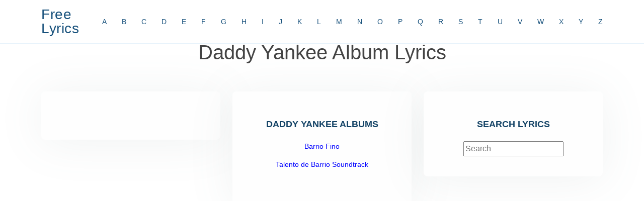

--- FILE ---
content_type: text/html; charset=UTF-8
request_url: https://www.aaalyrics.com/artists/Daddy-Yankee-Lyrics.phtml
body_size: 1649
content:
<!DOCTYPE html>
<html lang="en">

<head>
  <meta charset="utf-8">
  <meta content="width=device-width, initial-scale=1.0" name="viewport">

  <title>Daddy Yankee Album Lyrics</title>
  <meta content="Daddy Yankee Album Lyrics" name="description">
  <meta content="Daddy Yankee Album Lyrics" name="keywords">

  <link rel="canonical" href="https://www.aaalyrics.com/artists/Daddy-Yankee-Lyrics.phtml">

  <!-- Favicons -->
  <link defer href="https://www.aaalyrics.com/assets/img/favicon.png" rel="icon">
  <link defer href="https://www.aaalyrics.com/assets/img/apple-touch-icon.png" rel="apple-touch-icon">

  <!-- Template Main JS File -->
  <script defer async src="https://www.aaalyrics.com/assets/js/main-min.js"></script>

  <!-- Purify CSS File -->
  <link defer async href="https://www.aaalyrics.com/pure.css" rel="stylesheet">





</head>

<body>

  <!-- ======= Header ======= -->
  <header id="header" class="fixed-top">
    <div class="container d-flex align-items-center justify-content-between">

      <h1 class="logo"><a href="https://www.aaalyrics.com">Free Lyrics</a></h1>
      <!-- Uncomment below if you prefer to use an image logo -->
      <!-- <a href="index.html" class="logo"><img src="assets/img/logo.png" alt="" class="img-fluid"></a>-->

      <nav id="navbar" class="navbar">
        <ul>
          <li><a class="nav-link scrollto" href="/artist/A/">A</a></li>
          <li><a class="nav-link scrollto" href="/artist/B/">B</a></li>
          <li><a class="nav-link scrollto" href="/artist/C/">C</a></li>
          <li><a class="nav-link scrollto" href="/artist/D/">D</a></li>
          <li><a class="nav-link scrollto" href="/artist/E/">E</a></li>
          <li><a class="nav-link scrollto" href="/artist/F/">F</a></li>
          <li><a class="nav-link scrollto" href="/artist/G/">G</a></li>
          <li><a class="nav-link scrollto" href="/artist/H/">H</a></li>
          <li><a class="nav-link scrollto" href="/artist/I/">I</a></li>
          <li><a class="nav-link scrollto" href="/artist/J/">J</a></li>
          <li><a class="nav-link scrollto" href="/artist/K/">K</a></li>
          <li><a class="nav-link scrollto" href="/artist/L/">L</a></li>
          <li><a class="nav-link scrollto" href="/artist/M/">M</a></li>
          <li><a class="nav-link scrollto" href="/artist/N/">N</a></li>
          <li><a class="nav-link scrollto" href="/artist/O/">O</a></li>
          <li><a class="nav-link scrollto" href="/artist/P/">P</a></li>
          <li><a class="nav-link scrollto" href="/artist/Q/">Q</a></li>
          <li><a class="nav-link scrollto" href="/artist/R/">R</a></li>
          <li><a class="nav-link scrollto" href="/artist/S/">S</a></li>
          <li><a class="nav-link scrollto" href="/artist/T/">T</a></li>
          <li><a class="nav-link scrollto" href="/artist/U/">U</a></li>
          <li><a class="nav-link scrollto" href="/artist/V/">V</a></li>
          <li><a class="nav-link scrollto" href="/artist/W/">W</a></li>
          <li><a class="nav-link scrollto" href="/artist/X/">X</a></li>
          <li><a class="nav-link scrollto" href="/artist/Y/">Y</a></li>
          <li><a class="nav-link scrollto" href="/artist/Z/">Z</a></li>
        </ul>
        <i class="bi bi-list mobile-nav-toggle"></i>
      </nav><!-- .navbar -->

    </div>
  </header><!-- End Header -->



   <!-- ======= Pricing Section ======= -->
    <section id="pricing" class="pricing">
      <div class="container" data-aos="fade-up">
        <div class="section-title">
          <h1>Daddy Yankee Album Lyrics</h1>
        </div>

        <div class="row">
              <p align=center class="description"><ins class="adsbygoogle"
     style="display:block"
     data-ad-client="ca-pub-4013521895230863"
     data-ad-slot="1543106157"
     data-ad-format="auto"></ins>
<script>
(adsbygoogle = window.adsbygoogle || []).push({});
</script></p>


          <div class="col-lg-4 col-md-6" data-aos="zoom-im" data-aos-delay="100">
            <div class="box">
              <p class="description"><ins class="adsbygoogle"
     style="display:block"
     data-ad-client="ca-pub-4013521895230863"
     data-ad-slot="1543106157"
     data-ad-format="auto"></ins>
<script>
(adsbygoogle = window.adsbygoogle || []).push({});
</script></p>
            </div>
          </div>


          <div class="col-lg-4 col-md-6 mt-4 mt-md-0" data-aos="zoom-in" data-aos-delay="100">
            <div class="box">
              <h3>Daddy Yankee Albums</h3>
              <ul>
                <li><a href="https://www.aaalyrics.com/albums/Barrio-Fino-By-Daddy-Yankee-Album-Lyrics.phtml">Barrio Fino</a><li><a href="https://www.aaalyrics.com/albums/Talento-de-Barrio-Soundtrack-By-Daddy-Yankee-Album-Lyrics.phtml">Talento de Barrio Soundtrack</a>
              </ul>
            </div>
          </div>



          <div class="col-lg-4 col-md-6 mt-4 mt-md-0" data-aos="zoom-in" data-aos-delay="100">
            <div class="box">
              <h3>SEARCH LYRICS</h3>
              
   
   <!-- Including jQuery is required. -->
   <!-- <script defer async type="text/javascript" src="https://ajax.googleapis.com/ajax/libs/jquery/1.8.2/jquery.min.js"></script> -->
   <script defer async src="https://www.aaalyrics.com/jquery.js" type="text/javascript"></script>
   
   <!-- Including our scripting file. -->
   <script defer async type="text/javascript" src="https://www.aaalyrics.com/script.js"></script>


   <input type="text" id="search" placeholder="Search" />

   <br>
   <!-- Suggestions will be displayed in below div. -->
   <div id="display"></div>

              </div>
              </div>
            </div>
          </div>


        </div>

      </div>
    </section>
    <!-- ==== End Pricing Section ==== -->


  <a href="#" class="back-to-top d-flex align-items-center justify-content-center"><i class="bi bi-arrow-up-short"></i></a>


  <!-- AJAX Form -->
  <script defer async src="https://www.aaalyrics.com/jquery.js" type="text/javascript"></script>


  <script type='text/javascript'>
//<![CDATA[
var la = false;
window.addEventListener("scroll", function() {
    if ((document.documentElement.scrollTop != 0 && !la) || (document.body.scrollTop != 0 && !la)) {
        (function() {
            var e = document.createElement("script");
            e.type = "text/javascript";
            e.async = true;
            e.src = "https://pagead2.googlesyndication.com/pagead/js/adsbygoogle.js?client=ca-pub-4013521895230863";
            var a = document.getElementsByTagName("script")[0];
            a.parentNode.insertBefore(e, a);
        })();
        la = true;
    }
}, true);
//]]>
</script>

</body>

</html>